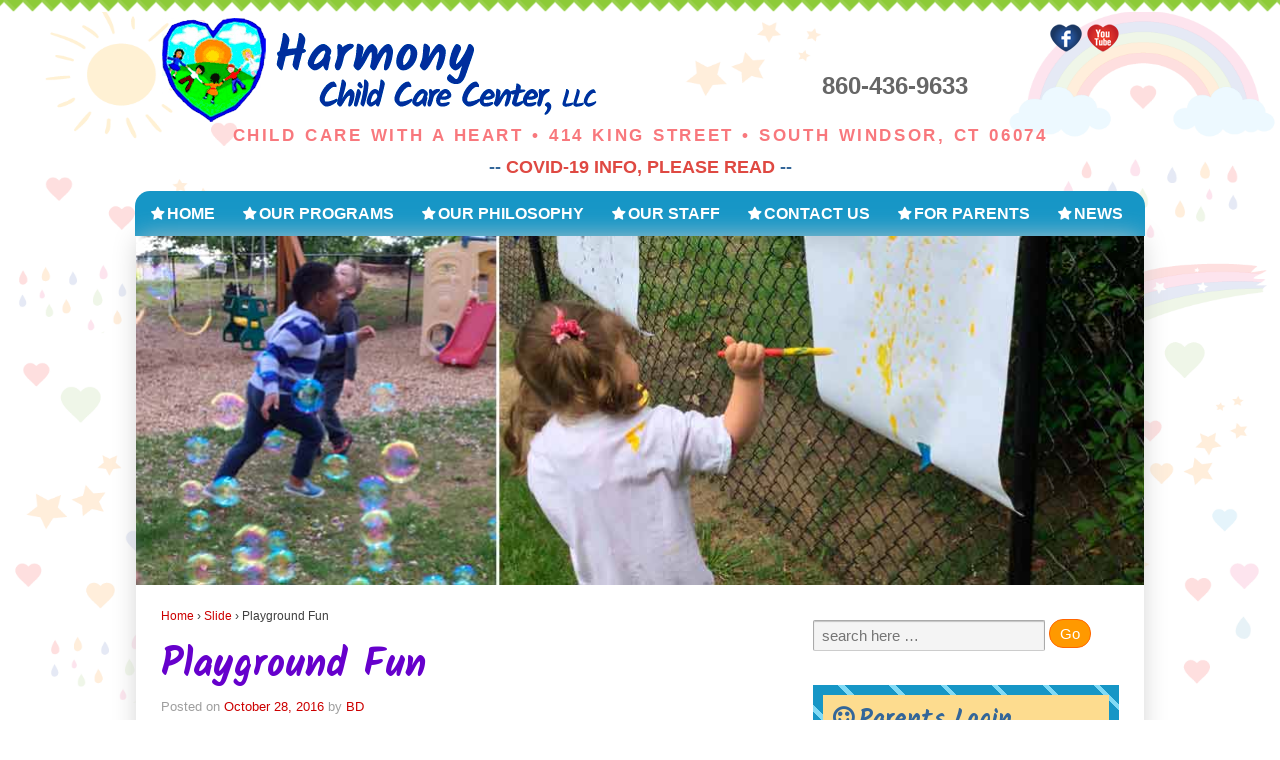

--- FILE ---
content_type: text/html; charset=UTF-8
request_url: http://harmonyccc.com/slides/playground-fun/
body_size: 6320
content:
<!doctype html>
<!--[if lt IE 7 ]> <html class="no-js ie6" lang="en-US"> <![endif]-->
<!--[if IE 7 ]>    <html class="no-js ie7" lang="en-US"> <![endif]-->
<!--[if IE 8 ]>    <html class="no-js ie8" lang="en-US"> <![endif]-->
<!--[if (gte IE 9)|!(IE)]><!--> <html class="no-js" lang="en-US"> <!--<![endif]-->
<head>

<meta charset="UTF-8" />
<meta name="viewport" content="width=device-width, user-scalable=no, initial-scale=1.0, minimum-scale=1.0, maximum-scale=1.0">
<meta http-equiv="X-UA-Compatible" content="IE=edge,chrome=1" />

<title>Playground Fun &#124; Harmony Child Care Center</title>
<link href="https://fonts.googleapis.com/css?family=Kalam:700" rel="stylesheet"> 
<link rel="stylesheet" href="http://harmonyccc.com/wp-content/themes/harmony-childcare/font-awesome/css/font-awesome.min.css">
<link rel="profile" href="http://gmpg.org/xfn/11" />
<link rel="pingback" href="http://harmonyccc.com/xmlrpc.php" />


<meta name='robots' content='max-image-preview:large' />
<link rel='dns-prefetch' href='//s.w.org' />
<link rel="alternate" type="application/rss+xml" title="Harmony Child Care Center &raquo; Feed" href="http://harmonyccc.com/feed/" />
<link rel="alternate" type="application/rss+xml" title="Harmony Child Care Center &raquo; Comments Feed" href="http://harmonyccc.com/comments/feed/" />
		<script type="text/javascript">
			window._wpemojiSettings = {"baseUrl":"https:\/\/s.w.org\/images\/core\/emoji\/13.1.0\/72x72\/","ext":".png","svgUrl":"https:\/\/s.w.org\/images\/core\/emoji\/13.1.0\/svg\/","svgExt":".svg","source":{"concatemoji":"http:\/\/harmonyccc.com\/wp-includes\/js\/wp-emoji-release.min.js?ver=5.8.1"}};
			!function(e,a,t){var n,r,o,i=a.createElement("canvas"),p=i.getContext&&i.getContext("2d");function s(e,t){var a=String.fromCharCode;p.clearRect(0,0,i.width,i.height),p.fillText(a.apply(this,e),0,0);e=i.toDataURL();return p.clearRect(0,0,i.width,i.height),p.fillText(a.apply(this,t),0,0),e===i.toDataURL()}function c(e){var t=a.createElement("script");t.src=e,t.defer=t.type="text/javascript",a.getElementsByTagName("head")[0].appendChild(t)}for(o=Array("flag","emoji"),t.supports={everything:!0,everythingExceptFlag:!0},r=0;r<o.length;r++)t.supports[o[r]]=function(e){if(!p||!p.fillText)return!1;switch(p.textBaseline="top",p.font="600 32px Arial",e){case"flag":return s([127987,65039,8205,9895,65039],[127987,65039,8203,9895,65039])?!1:!s([55356,56826,55356,56819],[55356,56826,8203,55356,56819])&&!s([55356,57332,56128,56423,56128,56418,56128,56421,56128,56430,56128,56423,56128,56447],[55356,57332,8203,56128,56423,8203,56128,56418,8203,56128,56421,8203,56128,56430,8203,56128,56423,8203,56128,56447]);case"emoji":return!s([10084,65039,8205,55357,56613],[10084,65039,8203,55357,56613])}return!1}(o[r]),t.supports.everything=t.supports.everything&&t.supports[o[r]],"flag"!==o[r]&&(t.supports.everythingExceptFlag=t.supports.everythingExceptFlag&&t.supports[o[r]]);t.supports.everythingExceptFlag=t.supports.everythingExceptFlag&&!t.supports.flag,t.DOMReady=!1,t.readyCallback=function(){t.DOMReady=!0},t.supports.everything||(n=function(){t.readyCallback()},a.addEventListener?(a.addEventListener("DOMContentLoaded",n,!1),e.addEventListener("load",n,!1)):(e.attachEvent("onload",n),a.attachEvent("onreadystatechange",function(){"complete"===a.readyState&&t.readyCallback()})),(n=t.source||{}).concatemoji?c(n.concatemoji):n.wpemoji&&n.twemoji&&(c(n.twemoji),c(n.wpemoji)))}(window,document,window._wpemojiSettings);
		</script>
		<style type="text/css">
img.wp-smiley,
img.emoji {
	display: inline !important;
	border: none !important;
	box-shadow: none !important;
	height: 1em !important;
	width: 1em !important;
	margin: 0 .07em !important;
	vertical-align: -0.1em !important;
	background: none !important;
	padding: 0 !important;
}
</style>
	<link rel='stylesheet' id='responsive-style-css'  href='http://harmonyccc.com/wp-content/themes/harmony-childcare/style.css?ver=1.7.5' type='text/css' media='all' />
<link rel='stylesheet' id='wp-block-library-css'  href='http://harmonyccc.com/wp-includes/css/dist/block-library/style.min.css?ver=5.8.1' type='text/css' media='all' />
<link rel='stylesheet' id='flex-style-css'  href='http://harmonyccc.com/wp-content/themes/harmony-childcare/inc/slider/css/flexslider.css?ver=5.8.1' type='text/css' media='all' />
<link rel='stylesheet' id='wppb_stylesheet-css'  href='http://harmonyccc.com/wp-content/plugins/profile-builder/assets/css/style-front-end.css?ver=3.5.6' type='text/css' media='all' />
<script type='text/javascript' src='http://harmonyccc.com/wp-includes/js/jquery/jquery.min.js?ver=3.6.0' id='jquery-core-js'></script>
<script type='text/javascript' src='http://harmonyccc.com/wp-includes/js/jquery/jquery-migrate.min.js?ver=3.3.2' id='jquery-migrate-js'></script>
<script type='text/javascript' src='http://harmonyccc.com/wp-content/themes/harmony-childcare/js/responsive-modernizr.js?ver=2.6.1' id='modernizr-js'></script>
<link rel="https://api.w.org/" href="http://harmonyccc.com/wp-json/" /><link rel="EditURI" type="application/rsd+xml" title="RSD" href="http://harmonyccc.com/xmlrpc.php?rsd" />
<link rel="wlwmanifest" type="application/wlwmanifest+xml" href="http://harmonyccc.com/wp-includes/wlwmanifest.xml" /> 
<meta name="generator" content="WordPress 5.8.1" />
<link rel="canonical" href="http://harmonyccc.com/slides/playground-fun/" />
<link rel='shortlink' href='http://harmonyccc.com/?p=44' />
<link rel="alternate" type="application/json+oembed" href="http://harmonyccc.com/wp-json/oembed/1.0/embed?url=http%3A%2F%2Fharmonyccc.com%2Fslides%2Fplayground-fun%2F" />
<link rel="alternate" type="text/xml+oembed" href="http://harmonyccc.com/wp-json/oembed/1.0/embed?url=http%3A%2F%2Fharmonyccc.com%2Fslides%2Fplayground-fun%2F&#038;format=xml" />
<!-- Global site tag (gtag.js) - Google Analytics -->
<script async src="https://www.googletagmanager.com/gtag/js?id=UA-89283307-1"></script>
<script>
  window.dataLayer = window.dataLayer || [];
  function gtag(){dataLayer.push(arguments);}
  gtag('js', new Date());

  gtag('config', 'UA-89283307-1');
</script>		<script type="text/javascript" charset="utf-8">
			jQuery(window).load(function() {
			  jQuery('.flexslider').flexslider({
			    animation: "fade",
			    direction: "horizontal",
		    	slideshowSpeed: 6000,
		    	animationSpeed: 1000
			  });
			});
		</script>
        
 
	</head>

<body class="slides-template-default single single-slides postid-44">
     <div id="topborder"></div>             
<div id="container" class="hfeed">
    <div id="topborder" class="inside"></div>      
        <div id="header">
    
        
        
       
	               
        <div id="logo">
            <a href="http://harmonyccc.com/"><img src="http://harmonyccc.com/wp-content/uploads/2016/11/copy-harmony-childcare-weblogo.png" width="510" height="105" alt="Harmony Child Care Center" /></a>
        </div><!-- end of #logo -->
        
    <ul class="social-icons"><li class="facebook-icon"><a target="_blank" href="https://www.facebook.com/HarmonyChildCareLLC/"><img src="http://harmonyccc.com/wp-content/themes/harmony-childcare/icons/icn-facebook.png" width="32" height="32" alt="Facebook"></a></li><li class="youtube-icon"><a target="_blank" href="https://www.youtube.com/channel/UCRiwFl2AikKNyb1zjnjCgnA/"><img src="http://harmonyccc.com/wp-content/themes/harmony-childcare/icons/icn-youtube.png" width="32" height="32" alt="YouTube"></a></li></ul><!-- end of .social-icons -->    
     <div><h2 class="intro">860-436-9633</h2>
 
 </div>
    		<div class="clear"><p><span class="site-description">Child Care With A Heart • 414 King Street • South Windsor, CT 06074<h4>-- <a href="http://harmonyccc.com/covid-19-information/">COVID-19 INFO, PLEASE READ</a> --</h4></span></p></div>    
				<ul id="menu-mainmenu" class="menu"><li id="menu-item-96" class="menu-item menu-item-type-custom menu-item-object-custom menu-item-96"><a href="/">Home</a></li>
<li id="menu-item-128" class="menu-item menu-item-type-post_type menu-item-object-page menu-item-128"><a href="http://harmonyccc.com/our-programs/">Our Programs</a></li>
<li id="menu-item-125" class="menu-item menu-item-type-post_type menu-item-object-page menu-item-has-children menu-item-125"><a href="http://harmonyccc.com/our-philosophy/">Our Philosophy</a>
<ul class="sub-menu">
	<li id="menu-item-123" class="menu-item menu-item-type-post_type menu-item-object-page menu-item-123"><a href="http://harmonyccc.com/our-philosophy/about-us/">About Us</a></li>
</ul>
</li>
<li id="menu-item-126" class="menu-item menu-item-type-post_type menu-item-object-page menu-item-126"><a href="http://harmonyccc.com/our-staff/">Our Staff</a></li>
<li id="menu-item-124" class="menu-item menu-item-type-post_type menu-item-object-page menu-item-124"><a href="http://harmonyccc.com/contact-us/">Contact Us</a></li>
<li id="menu-item-127" class="menu-item menu-item-type-post_type menu-item-object-page menu-item-has-children menu-item-127"><a href="http://harmonyccc.com/for-parents/">For Parents</a>
<ul class="sub-menu">
	<li id="menu-item-119" class="menu-item menu-item-type-post_type menu-item-object-page menu-item-119"><a href="http://harmonyccc.com/for-parents/little-stars-infant-room/">Little Stars (Infant Room)</a></li>
	<li id="menu-item-131" class="menu-item menu-item-type-post_type menu-item-object-page menu-item-131"><a href="http://harmonyccc.com/for-parents/super-stars-toddler-room/">Super Stars (Toddler Room)</a></li>
	<li id="menu-item-130" class="menu-item menu-item-type-post_type menu-item-object-page menu-item-130"><a href="http://harmonyccc.com/for-parents/bumblebees-preschool-program/">Bumblebees (Preschool Program)</a></li>
	<li id="menu-item-129" class="menu-item menu-item-type-post_type menu-item-object-page menu-item-129"><a href="http://harmonyccc.com/for-parents/update-profile/">Update Profile</a></li>
	<li id="menu-item-798" class="menu-item menu-item-type-post_type menu-item-object-page menu-item-798"><a href="http://harmonyccc.com/for-parents/leave-a-testimonial/">Leave a Testimonial</a></li>
</ul>
</li>
<li id="menu-item-734" class="menu-item menu-item-type-post_type menu-item-object-page menu-item-734"><a href="http://harmonyccc.com/news/">News</a></li>
</ul>                
             
    </div><!-- end of #header -->
    
        
	    <div id="wrapper-outer">
    <div class="pagehdr">
        <img width="1010" height="350" src="http://harmonyccc.com/wp-content/uploads/2018/08/playground-fun.jpg" class="attachment-post-thumbnail size-post-thumbnail wp-post-image" alt="playground fun" loading="lazy" srcset="http://harmonyccc.com/wp-content/uploads/2018/08/playground-fun.jpg 1010w, http://harmonyccc.com/wp-content/uploads/2018/08/playground-fun-300x104.jpg 300w, http://harmonyccc.com/wp-content/uploads/2018/08/playground-fun-768x266.jpg 768w" sizes="(max-width: 1010px) 100vw, 1010px" /> 
</div>
    <div id="wrapper" class="clearfix">
    
        <div id="content" class="grid col-620">
        

		        
        				<div class="breadcrumb-list"><a href="http://harmonyccc.com">Home</a> <span class="chevron">&#8250;</span> <a href="http://harmonyccc.com/slides/">Slide</a> <span class="chevron">&#8250;</span> <span class="breadcrumb-current">Playground Fun</span></div>         
          
            <div id="post-44" class="post-44 slides type-slides status-publish has-post-thumbnail hentry">
                <h1 class="post-title-blog">Playground Fun</h1>

                <div class="post-meta">
                <span class="meta-prep meta-prep-author">Posted on</span> <a href="http://harmonyccc.com/slides/playground-fun/" title="7:10 pm" rel="bookmark">October 28, 2016</a> by <span class="author vcard"><a class="url fn n" href="http://harmonyccc.com/author/ics16bd/" title="View all posts by BD">BD</a></span>				     
                </div><!-- end of .post-meta -->
                                
                <div class="post-entry">
                                        
                                        
                                    </div><!-- end of .post-entry -->
                
                
                
                <div class="post-data">
				     
					Posted in  
                </div><!-- end of .post-data -->             

            <div class="post-edit"></div>             
            </div><!-- end of #post-44 -->
            
			



            
         

        
	      
      
        </div><!-- end of #content -->

        <div id="widgets" class="grid col-300 fit">
                    
            <div id="search-4" class="widget-wrapper widget_search">	<form method="get" id="searchform" action="http://harmonyccc.com/">
		<input type="text" class="field" name="s" id="s" placeholder="search here &hellip;" />
		<input type="submit" class="submit" name="submit" id="searchsubmit" value="Go"  />
	</form></div><div id="wppb-login-widget-3" class="widget-wrapper login"><div class="widget-title">Parents Login</div><div id="wppb-login-wrap" class="wppb-user-forms">
		<form name="wppb-loginform" id="wppb-loginform" action="http://harmonyccc.com/slides/playground-fun/" method="post">
			
			<p class="login-username">
				<label for="user_login">Username or Email</label>
				<input type="text" name="log" id="user_login" class="input" value="" size="20" />
			</p>
			<p class="login-password">
				<label for="user_pass">Password</label>
				<input type="password" name="pwd" id="user_pass" class="input" value="" size="20" />
			</p>
			
			<p class="login-remember"><input name="rememberme" type="checkbox" id="rememberme" value="forever" /><label for="rememberme">Remember Me</label></p>
			<p class="login-submit">
				<input type="submit" name="wp-submit" id="wppb-submit" class="button button-primary" value="Log In" />
				<input type="hidden" name="redirect_to" value="http://harmonyccc.com/slides/playground-fun/" />
			</p>
			<input type="hidden" name="wppb_login" value="true"/>
			<input type="hidden" name="wppb_form_location" value="widget"/>
			<input type="hidden" name="wppb_request_url" value="http://harmonyccc.com/slides/playground-fun/"/>
			<input type="hidden" name="wppb_lostpassword_url" value="http://harmonyccc.com/for-parents/recover-password/"/>
			<input type="hidden" name="wppb_redirect_priority" value=""/>
			<input type="hidden" name="wppb_referer_url" value=""/>
			<input type="hidden" id="CSRFToken-wppb" name="CSRFToken-wppb" value="ba2883fd7f" /><input type="hidden" name="_wp_http_referer" value="/slides/playground-fun/" />
			<input type="hidden" name="wppb_redirect_check" value="true"/>
			
		</form><p class="login-register-lost-password"><a class="login-lost-password" href="http://harmonyccc.com/for-parents/recover-password/">Lost your password?</a></p></div></div><div id="listcategorypostswidget-3" class="widget-wrapper widget_listcategorypostswidget"><div class="widget-title">Latest Posts</div><ul class="lcp_catlist" id="lcp_instance_listcategorypostswidget-3"></ul><a href="http://harmonyccc.com/category/uncategorized/"> </a></div>
                </div><!-- end of #widgets -->    </div><!-- end of #wrapper -->
    </div>
    </div><!-- end of #container -->
<div id="footer-outer">
 
<div id="footer" class="clearfix">

    <div id="footer-wrapper">
  
    
                  <div id="colophon-widget" class="grid col-940">
                
                        
            <div id="text-5" class="colophon-widget widget-wrapper widget_text">			<div class="textwidget"><p>Harmony Child Care Center • 414 King Street • South Windsor, CT 06074 • 860-436-9633</p>
</div>
		</div>
            
            </div><!-- end of #colophon-widget --> 
<div class="grid col-940">
	        <ul id="menu-bottommenu" class="footer-menu"><li id="menu-item-121" class="menu-item menu-item-type-custom menu-item-object-custom menu-item-121"><a href="/">Home</a></li>
<li id="menu-item-122" class="menu-item menu-item-type-post_type menu-item-object-page menu-item-122"><a href="http://harmonyccc.com/contact-us/">Contact Us</a></li>
<li id="menu-item-136" class="menu-item menu-item-type-post_type menu-item-object-page menu-item-136"><a href="http://harmonyccc.com/__trashed/">Sitemap</a></li>
<li id="menu-item-319" class="menu-item menu-item-type-post_type menu-item-object-page menu-item-319"><a href="http://harmonyccc.com/upcoming-events-and-news/">Upcoming Events and News</a></li>
</ul>         		</div>
                
        <div class="grid col-300 copyright">
            &copy; 2026 <a href="http://harmonyccc.com/" title="Harmony Child Care Center">
                Harmony Child Care Center, LLC
            </a>
        </div><!-- end of .copyright -->
        
        <div class="grid col-300 scroll-top"><a href="#scroll-top" title="scroll to top"><img src="http://harmonyccc.com/wp-content/themes/harmony-childcare/icons/back_top.png" title="back to top" alt="back to top" /></a></div>
        
        <div class="grid col-300 fit powered"><a title="CT web design" href="http://igrafix.com" target="_blank">web design: iGRAFIX creative solutions</a>
           
        </div><!-- end .powered -->
        
    </div><!-- end #footer-wrapper -->
    
</div><!-- end #footer -->
</div>
<script type='text/javascript' src='http://harmonyccc.com/wp-content/themes/harmony-childcare/js/responsive-scripts.js?ver=1.2.0' id='responsive-scripts-js'></script>
<script type='text/javascript' src='http://harmonyccc.com/wp-content/themes/harmony-childcare/js/responsive-plugins.js?ver=1.1.0' id='responsive-plugins-js'></script>
<script type='text/javascript' src='http://harmonyccc.com/wp-content/themes/harmony-childcare/inc/slider/js/jquery.flexslider-min.js?ver=5.8.1' id='flex-script-js'></script>
<script type='text/javascript' src='http://harmonyccc.com/wp-includes/js/wp-embed.min.js?ver=5.8.1' id='wp-embed-js'></script>
<script type='text/javascript' id='zxcvbn-async-js-extra'>
/* <![CDATA[ */
var _zxcvbnSettings = {"src":"http:\/\/harmonyccc.com\/wp-includes\/js\/zxcvbn.min.js"};
/* ]]> */
</script>
<script type='text/javascript' src='http://harmonyccc.com/wp-includes/js/zxcvbn-async.min.js?ver=1.0' id='zxcvbn-async-js'></script>
<script type='text/javascript' src='http://harmonyccc.com/wp-includes/js/dist/vendor/regenerator-runtime.min.js?ver=0.13.7' id='regenerator-runtime-js'></script>
<script type='text/javascript' src='http://harmonyccc.com/wp-includes/js/dist/vendor/wp-polyfill.min.js?ver=3.15.0' id='wp-polyfill-js'></script>
<script type='text/javascript' src='http://harmonyccc.com/wp-includes/js/dist/hooks.min.js?ver=a7edae857aab69d69fa10d5aef23a5de' id='wp-hooks-js'></script>
<script type='text/javascript' src='http://harmonyccc.com/wp-includes/js/dist/i18n.min.js?ver=5f1269854226b4dd90450db411a12b79' id='wp-i18n-js'></script>
<script type='text/javascript' id='wp-i18n-js-after'>
wp.i18n.setLocaleData( { 'text direction\u0004ltr': [ 'ltr' ] } );
</script>
<script type='text/javascript' id='password-strength-meter-js-extra'>
/* <![CDATA[ */
var pwsL10n = {"unknown":"Password strength unknown","short":"Very weak","bad":"Weak","good":"Medium","strong":"Strong","mismatch":"Mismatch"};
/* ]]> */
</script>
<script type='text/javascript' id='password-strength-meter-js-translations'>
( function( domain, translations ) {
	var localeData = translations.locale_data[ domain ] || translations.locale_data.messages;
	localeData[""].domain = domain;
	wp.i18n.setLocaleData( localeData, domain );
} )( "default", { "locale_data": { "messages": { "": {} } } } );
</script>
<script type='text/javascript' src='http://harmonyccc.com/wp-admin/js/password-strength-meter.min.js?ver=5.8.1' id='password-strength-meter-js'></script>
		<script type="text/javascript">
			jQuery(document).on( "wppbAddRequiredAttributeEvent", wppbAddRequired );
			function wppbAddRequired(event) {
				var element = wppbEventTargetRequiredElement( event.target );
				if( jQuery( element ).attr( "wppb_cf_temprequired" ) ){
					jQuery( element  ).removeAttr( "wppb_cf_temprequired" );
					jQuery( element  ).attr( "required", "required" );
				}
			}

			jQuery(document).on( "wppbRemoveRequiredAttributeEvent", wppbRemoveRequired );
			function wppbRemoveRequired(event) {
				var element = wppbEventTargetRequiredElement( event.target );
				if ( jQuery( element ).attr( "required" ) ) {
					jQuery( element ).removeAttr( "required" );
					jQuery( element ).attr( "wppb_cf_temprequired", "wppb_cf_temprequired" );
				}
			}

			jQuery(document).on( "wppbToggleRequiredAttributeEvent", wppbToggleRequired );
			function wppbToggleRequired(event) {
				if ( jQuery( event.target ).attr( "required" ) ) {
					jQuery( event.target ).removeAttr( "required" );
					jQuery( event.target ).attr( "wppb_cf_temprequired", "wppb_cf_temprequired" );
				}else if( jQuery( event.target ).attr( "wppb_cf_temprequired" ) ){
					jQuery( event.target ).removeAttr( "wppb_cf_temprequired" );
					jQuery( event.target ).attr( "required", "required" );
				}
			}

			function wppbEventTargetRequiredElement( htmlElement ){
				if ( htmlElement.nodeName == "OPTION" ){
					// <option> is the target element, so we need to get the parent <select>, in order to apply the required attribute
					return htmlElement.parentElement;
				}else{
					return htmlElement;
				}
			}

		</script>
		            <script type="text/javascript">
                function check_pass_strength() {
                    var pass1 = jQuery('#passw1').val(), pass2 = jQuery('#passw2').val(), strength;

                    jQuery('#pass-strength-result').removeClass('short bad good strong');
                    if ( ! pass1 ) {
                        jQuery('#pass-strength-result').html( pwsL10n.empty );
                        return;
                    }

                    strength = wp.passwordStrength.meter( pass1, wp.passwordStrength.userInputBlacklist(), pass2 );

                    switch ( strength ) {
                        case 2:
                            jQuery('#pass-strength-result').addClass('bad').html( pwsL10n.bad );
                            jQuery('#wppb_password_strength').val('bad');
                            break;
                        case 3:
                            jQuery('#pass-strength-result').addClass('good').html( pwsL10n.good );
                            jQuery('#wppb_password_strength').val('good');
                            break;
                        case 4:
                            jQuery('#pass-strength-result').addClass('strong').html( pwsL10n.strong );
                            jQuery('#wppb_password_strength').val('strong');
                            break;
                        case 5:
                            jQuery('#pass-strength-result').addClass('short').html( pwsL10n.mismatch );
                            jQuery('#wppb_password_strength').val('short');
                            break;
                        default:
                            jQuery('#pass-strength-result').addClass('short').html( pwsL10n['short'] );
                            jQuery('#wppb_password_strength').val('short');
                    }
                }
                jQuery( document ).ready( function() {
                    // Binding to trigger checkPasswordStrength
                    jQuery('#passw1').val('').on( 'keyup', check_pass_strength );
                    jQuery('#passw2').val('').on( 'keyup', check_pass_strength );
                    jQuery('#pass-strength-result').show();
                });
            </script>
        </body>
</html>

--- FILE ---
content_type: text/css
request_url: http://harmonyccc.com/wp-content/themes/harmony-childcare/style.css?ver=1.7.5
body_size: 8680
content:
/* 
Theme Name: Harmony Child Care Services 
Theme URI: http://harmonycc.com/ 
Description: Custom theme
Version: 1.0
Author: BD 
Author URI: http://igrafix.com
*/
	
/* =Reset CSS (v2.0) http://meyerweb.com/eric/tools/css/reset/
-------------------------------------------------------------- */
html, body, div, span, applet, object, iframe, h1, h2, h3, h4, h5, h6, p, blockquote, pre, a, abbr, acronym, address, big, cite, code, del, dfn, em, img, ins, kbd, q, s, samp, small, strike, strong, sub, sup, tt, var, b, u, i, center, dl, dt, dd, ol, ul, li, fieldset, form, label, legend, table, caption, tbody, tfoot, thead, tr, th, td, article, aside, canvas, details, embed, figure, figcaption, footer, header, hgroup, menu, nav, output, ruby, section, summary, time, mark, audio, video {
	margin:0;
	padding:0;
	border:0;
	font-size:100%;
	font:inherit;
	vertical-align:baseline;
}

/*HTML5 display-role reset for older browsers */
article, aside, details, figcaption, figure, footer, header, hgroup, menu, nav, section {
	display:block;
}

body {
	line-height:1; 
}
/*body.page-id-23  { background: #ccc; }*/
ol, ul {
	list-style:none;
}

blockquote, q {
	quotes:none;
}

blockquote:before, blockquote:after, q:before, q:after {
	content:'';
	content:none;
}

table {
	border-collapse:collapse;
	border-spacing:0;
}

button, input, select, textarea {
	width:auto;
	overflow:visible;
	margin:0;
	font-size:100%;
	vertical-align:baseline;
}

textarea {
	overflow:auto;
	vertical-align:text-top;
}

/* =Horizontal Rule
-------------------------------------------------------------- */
hr {
	background:#ddd;
	border:none;
	clear:both;
	color:#ddd;
	float:none;
	height:.1em;
	width:100%;
}

hr.space {
	background:#fff;
	color:#fff;
}

/* =Base
-------------------------------------------------------------- */
html {
	height:100%;	
}

body {
	-moz-font-smoothing:antialiased;
	-webkit-font-smoothing:antialiased;
	background:#fff url(images/bodyBG.png) no-repeat center top;
	background-attachment: fixed;
background-repeat: no-repeat;
-moz-background-size: 100% 100%;
background-size: 100% 100%;
	color:#404040;
	font-family: "Trebuchet MS", Arial, Helvetica, sans-serif;
	font-size:15px;
	font-smoothing:antialiased;
	line-height:1.5em;
	text-rendering:optimizeLegibility;
}

/* =Typography
-------------------------------------------------------------- */
p {  
    word-wrap:break-word;
}

i,
em,
dfn,
cite {
	font-style:italic;
}

tt,
var,
pre,
kbd,
samp,
code {
	font-family:Consolas, "Bitstream Vera Sans Mono", "Courier New", Courier, monospace !important;
	font-style:normal;
}

b,
strong {
	font-weight:700;
}

pre {
	background:#fff;
	margin-top:20px;
	max-width:98%;
	padding-left:1em;
	height:auto;
}

del {
	color:#555;
	text-decoration:line-through;
}

ins, 
dfn {
	border-bottom:1px solid #ccc;
}

sup, 
sub,
small {
	font-size:85%;
}

abbr, 
acronym {
	font-size:85%;
	letter-spacing:.1em;
	text-transform:uppercase;
}

a abbr, 
a acronym {
	border:none;
}

dfn[title],
abbr[title], 
acronym[title] {
	border-bottom:1px solid #ccc;
	cursor:help;
}

sup {
	vertical-align:super;
}

sub {
	vertical-align:sub;
}
#colophon-widget p { font-weight:bold; padding:0; margin:0; }

/* =Responsive 12 Column Grid
    Grid was based on my Shell Theme released on 07/26/2011
-------------------------------------------------------------- */
.grid {
	float:left;
	margin-bottom:2.127659574468%;
	padding-top:0;
}

.grid-right {
	float:right;
	margin-bottom:2.127659574468%;
	padding-top:0;
}

.col-60, 
.col-140, 
.col-220, 
.col-300, 
.col-380, 
.col-460, 
.col-540, 
.col-620, 
.col-700, 
.col-780, 
.col-860 {
	display:inline;
	margin-right:2.127659574468%;
}

.col-60 {
	width:6.382978723404%;
}

.col-140 {
	width:14.893617021277%;
}

.col-220 {
	width:23.404255319149%;
}

.col-300 {
	width:31.914893617021%;
}

.col-380 {
	width:40.425531914894%;
}

.col-460 {
	width:48.936170212766%;
}

.col-540 {
	width:57.446808510638%;
}

.col-620 {
	width:65.957446808511%;
}

.col-700 {
	width:74.468085106383%;
}

.col-780 {
	width:82.978723404255%;
}

.col-860 {
	width:91.489361702128%;
}

.col-940 {
	width:100%;
}

.fit {
	margin-left:0!important;
	margin-right:0!important;
}

img {
	height:auto;
	max-width:100%;
}

embed,
iframe,
object {
	max-width:100%;
}

/* =Links
-------------------------------------------------------------- */
a {
	color:#CC0000;
	/*font-weight:400;*/
	text-decoration:none;
}

a:hover {
	color:#444;
	text-decoration:none;
}

::selection {
	background:#cdd0d4;
	text-shadow:none;
}

/* =Forms
-------------------------------------------------------------- */
label {
	display:block;
	font-weight:700;
	padding:2px 0;
}

legend {
	padding:2px 5px;
}

fieldset {
	border:1px solid #ccc;
	margin:0 0 1.5em;
	padding:1em 2em;
}

form div {
	clear:both;
}

select,
input[type="text"], 
input[type="password"],
.wpcf7-email {
	-moz-border-radius:2px;
	-webkit-border-radius:2px;
	-webkit-box-shadow:0 1px 0 #fff, inset 0 1px 1px rgba(0,0,0,0.2);
	-moz-box-shadow:0 1px 0 #fff, inset 0 1px 1px rgba(0,0,0,0.2);
	box-shadow:0 1px 0 #fff, inset 0 1px 1px rgba(0,0,0,0.2);
	background:#f4f4f4;
	border:1px solid #aaa;
	border-bottom-color:#ccc;
	border-radius:2px;
	margin:0;
	outline:none;
	padding:6px 8px;
	vertical-align:middle;
	width:70%;
}

select {
	height:auto;
	width:70%;
}

area,
textarea {
	-moz-box-sizing: border-box;
	-webkit-box-sizing: border-box;
	-moz-border-radius:2px;
	-webkit-border-radius:2px;
	-webkit-box-shadow:0 1px 0 #fff, inset 0 1px 1px rgba(0,0,0,0.2);
	-moz-box-shadow:0 1px 0 #fff, inset 0 1px 1px rgba(0,0,0,0.2);
	box-shadow:0 1px 0 #fff, inset 0 1px 1px rgba(0,0,0,0.2);
	box-sizing: border-box;
	background:#f4f4f4;
	border:1px solid #aaa;
	border-bottom-color:#ccc;
	border-radius:2px;
	height:auto;
	overflow:auto;
	margin:0;
	outline:none;
	padding:8px 10px;
	width:100%;
}

input, 
select {
	cursor:pointer;
}

area:focus,
input:focus, 
textarea:focus {
	background:#fff;
}

input[type='text'], 
input[type='password'] {
	cursor:text;
}
.fep_login p br br {display:none; }
/* =Buttons
-------------------------------------------------------------- */
button, 
a.button,
input[type='reset'], 
input[type='button'], 
input[type='submit'],
.frm-show-form .frm_style_formidable-style.with_frm_style input[type="submit"] {
	background-color:#FF9900 !important;
	border: 1px solid #FF6600 !important;
	color: #fff !important;
		border-radius: 15px !important;
-moz-border-radius: 15px !important;
-webkit-border-radius: 15px !important;
padding: 5px 10px !important;
}
.with_frm_style .frm_submit input[type="submit"] {padding: 10px !important ; }
button:hover, 
a.button:hover,
#widgets .wppb-alert a.wppb-logout-url:hover,
input[type='reset']:hover, 
input[type='button']:hover, 
input[type='submit']:hover,
.frm-show-form .frm_style_formidable-style.with_frm_style input[type="submit"]:hover {
	background-color: #DF4942 !important;
	border: 1px solid #791717 !important;
	color: #fff !important;
}
#widgets .wppb-alert a.wppb-logout-url {  text-decoration: none;	background-color:#FF9900;
	border: 1px solid #FF6600;
	color: #fff;
		border-radius: 15px;
-moz-border-radius: 15px;
-webkit-border-radius: 15px;
padding: 0 10px; font-weight:bold;
  }
/* =Buttons (Sizes)
-------------------------------------------------------------- */
.small a.button,  #widgets .small a.button {
	font-size:10px;font-weight: bold;
	padding:3px 6px;
}

.medium a.button, #widgets .medium a.button {
	font-size:16px;font-weight: bold;
	padding:8px 16px;
}
 #widgets .medium a.button,  #widgets .large a.button,  #widgets .small a.button {
	margin-top: 40px; clear:both;
	text-decoration:none;
}
.large a.button, #widgets .large a.button {
	font-size:18px; font-weight: bold;
	padding:10px 35px;
}

.xlarge a.button {
	font-size:24px;
	padding:12px 55px;
}

/* =Buttons (Colors)
-------------------------------------------------------------- */

a.brick {
	background-color:#FF9900;
	border: 1px solid #f60;
	color: #fff;
	border-radius: 15px;
-moz-border-radius: 15px;
-webkit-border-radius: 15px;
}

a.brick:hover {
	background-color: #e57777;
	border: 1px solid #791717;
	color: #fff;
}


/* =Info Boxes
-------------------------------------------------------------- */
.info-box {
	-moz-border-radius:4px;
	-webkit-border-radius:4px;
	border-radius:4px;
	display:block;
	margin:20px 0;
	padding:15px;
	text-align:left;
}

.alert {
	background-color:#faebeb;
	border:1px solid #dc7070;
	color:#212121;
}

.address {
	background-color:#f6f5ef;
	border:1px solid #cdc9a5;
	color:#212121;
}

.notice {
	background-color:#fbf9e9;
	border:1px solid #e3cf57;
	color:#212121;
}

.success {
	background-color:#f9fde8;
	border:1px solid #a2bc13;
	color:#212121;
}

.download {
	background-color:#fff4e5;
	border:1px solid #ff9912;
	color:#212121;
}

.information {
	background-color:#eef3f6;
	border:1px solid #6ca6cd;
	color:#212121;
}

.required {
	color:#d5243f;
}

/* =IE6 Notice
-------------------------------------------------------------- */
.msie-box {
	background-color:#f9edbe;
	border:1px solid #f0c36d;
	color:#212121;
	display:block;
	margin:0 auto;
	max-width:960px;
	padding:10px;
	position:absolute;
	top:60px;
	text-align:center;
	width:100%;
}

.msie-box a {
	color:#212121;
}

/* =Tables
-------------------------------------------------------------- */
th, 
td,
table {
	border:1px solid #ddd;
}

table {
	border-collapse:collapse;
	width:100%;
}

/* =Lists
-------------------------------------------------------------- */
ul {
	list-style-type:disc;
}

ul ul {
	list-style-type:square;
}

ul ul ul {
	list-style-type:circle;
}

ol {
	line-height:22px;
	list-style-position:outside;
	list-style-type:decimal;
}

dt {
	font-weight:400;
}

/* =Blockquote
-------------------------------------------------------------- */
blockquote {
	border:none;
	margin:20px;
	overflow:auto;
	padding:0 10px 10px 10px;
}

blockquote p {
	font-family:Georgia, "Times New Roman", Times, serif;
	font-size:17px;
	font-style:italic;
	line-height:24px;
	margin: 10px 30px;
	color: #369;
	word-spacing:0.2em;
}
blockquote p .small {
	font-family:Arial, Helvetica, sans-serif;
	font-size:10px;
	text-align:right;
}

/* =Headings
-------------------------------------------------------------- */
h1, h2, h3, h4, h5, h6 {
	font-weight:700;
	line-height:1em;
	word-wrap:break-word;
	color: #336699;
}
 h1 a, h2 a, h3 a, h4 a, h5 a, h6 a {color: #DF4942;}
h1 {
	font-size:2.6em;
	font-family:Kalam, "Comic Sans MS", cursive;
	color: #FF9900;
}

h2 { 
	
	font-size:1.8em;

}

h3 {
	font-size:1.6em;
}

h4 {
	
	font-size:1.4em;
}

h5 {	
	font-size:1.2em; color:#333; line-height:1.5em;
}
.home-widgets h6 {padding:0; margin:0 0 0.2em 0;text-transform: none; }
h6 {	
	font-size:1em;
	text-transform:uppercase;
}

/* =Margins & Paddings
-------------------------------------------------------------- */ 
hr, 
dl, 
pre,
form,
table,
address, 
blockquote {
	margin:1.6em 0;
}
p
 {
	margin:0 0 1.0em 0;
}
h1 {
	margin:0.5em 0 .25em;
}

h2 {
	margin:.5em 0 .25em;
}

h3 {
	margin:1.1em 0 .2em 0;
}
h3#reply-title {
	margin:.25em 0 ;
	color: #60C;
	font-family:Kalam, "Comic Sans MS", cursive;
}
h4 {
	margin:1.1em 0 .15em 0;
}
#header h4 {text-align:center;
	font-size:1.2em !important;
	margin:0.5em 0 .15em 0;
}
h5 {
	margin:1.33em 0 .67em;
}

h6 {
	margin:1.6em 0 .8em;
}

th, td {
	padding:.8em;
}

caption {
	padding-bottom:.8em;
}

blockquote {
	padding:0 1em;
}

blockquote:first-child {
	margin:.8em 0;
}

fieldset {
	margin:1.6em 0;
	padding:0 1em 1em;
}

legend {
	padding-left:.8em;
	padding-right:.8em;
}

legend+* {
	margin-top:1em;
}

input,
textarea {
	padding:.3em .4em .15em;
}

select {
	padding:.1em .2em 0;
}

option {
	padding:0 .4em;
}

dt {
	margin-bottom:.4em;
	margin-top:.8em;
}

ul {
	margin-left:1.5em;
}

ol {
	margin-left:2.35em;
}

ol ol, 
ul ol {
	margin-left:2.5em;
}

form div {
	margin-bottom:.8em;
}

/* =Globals
-------------------------------------------------------------- */
#topborder {
	background: #8DCB38 url(images/bg-curvy-edges.png) repeat-x top;
	height: 12px;
	margin: 0 ;
}

#topborder.inside {
	background: #8DCB38 url(images/bg-curvy-edges.png) repeat-x top;
	height: 12px;
	margin: 0 -25px;
}
#container {
	margin:-12px auto 0 auto;
	max-width:960px;
	padding:0px 25px;
}
#wrapper-outer {
	max-width:1010px;
padding:0px 25px;
margin: 0 -24px;
-webkit-box-shadow: 0px 0px 25px -3px rgba(204,204,204,1) ;
-moz-box-shadow: 0px 0px 25px -3px rgba(204,204,204,1);
box-shadow: 0px 0px 25px -3px rgba(204,204,204,1);
background:#fff ;
}
#wrapper {
	background:#fff url(images/pat1.png) no-repeat right bottom;
	clear:both;
	margin: 0px auto;
	padding: 0;
	position:relative;
	min-height: 350px;
	height: auto !important;
	height: 350px;
}

.home #wrapper {
	background:#fff url(none);
	border:none;
	margin: 0px auto;
	padding:0;
}
#wrapper-outer .pagehdr {  margin: 0 -25px; padding:0;      }

#wrapper-outer .pagehdr img.wp-post-image {  margin: 0; }
#header {
	margin:0;
}

#footer-outer {
	background:url(images/footerBG.png) bottom repeat-x;
	padding: 0 0 40px 0;
	margin-top: 0;
	clear: both;
		min-height: 250px;
	height: auto !important;
	height: 250px;
}
#footer {
	clear:both;
	margin:0 auto;
	max-width:960px;
	padding:5px 25px 0 25px;
}

#footer-wrapper {
	margin:0;
	padding:0;
}

/* =Header
-------------------------------------------------------------- */
#logo {
	float:left;
	margin:0;
	padding: 5px 0 0 0;
}

.site-name {
	display:block;
	font-size:2em;
	padding-top:20px;
}

.site-name a {
	font-weight:700;
}
#header .intro {
font-size: 1.6em;
font-weight:700;
color: #666;
padding: 5px 0 0 20px;
text-align: center;

}
.site-description {
	display:block;
	font-size:1.15em;
	font-weight:700;
	line-height:15px;
	letter-spacing: 0.15em;
	word-spacing:0.05em;
	text-transform:uppercase;
	color: #F8787D;
	margin: 0 5px;
	padding: 0;
	text-align:center;
}

/* =Content
-------------------------------------------------------------- */
#content {
	margin-bottom:20px; 
}

#content-full {
	margin-bottom:20px;
}

#content-blog {
	margin-bottom:20px;
}

#content-images {
	margin-bottom:20px;
}

#content-archive {
	margin-bottom:20px;
}

#content-sitemap {
	margin-bottom:20px;
}

#content-sitemap a {
	font-size:12px;
}

#content .sticky {
	clear:both;
}

#content .sticky p {
}

/* =Templates
-------------------------------------------------------------- */
.page-template-landing-page-php .menu, 
.page-template-landing-page-php .top-menu,
.page-template-landing-page-php .footer-menu, 
.page-template-landing-page-php .sub-header-menu {
	display:none;
}

/* =Author Meta (Author's Box)
-------------------------------------------------------------- */
#author-meta {
	background:#f9f9f9;
	border:1px solid #d6d6d6;
	clear:both;
	display:block;
	margin-bottom:20px;
	overflow:hidden;
}

#author-meta img {
	float:left;
	padding:10px;
}

#author-meta p {
	margin-top:5px;
	padding:0 5px 0 0;
}

#author-meta .about-author {
	font-weight:700;
	margin:10px 0 0 0;
}

/* =Featured Content
-------------------------------------------------------------- */
#featured {
	padding: 0px; margin:0;
}

#featured p {  color: #000;
	font-size: 18px;
	line-height: 26px;
	font-weight:normal;
	padding:0 0 15px 0;
	margin:0;
	
}
#featured p a { text-decoration: underline;
}


.featured-title { 
font-family:Kalam, "Comic Sans MS", cursive
	font-size: 36px;
	margin: 0;
	padding-top:30px;
	
}

.featured-subtitle { color: #ccc;
	padding:0 10px;
	margin-top: 5px;
	text-align:center;
}

.featured-image {
	margin-top:0; padding:0 20px;
}

/* =Post
-------------------------------------------------------------- */
.comments-link {
	font-size:12px;
}

#cancel-comment-reply-link {
	color:#900;
}

.post-data {
	clear:both;
	font-size:11px;
	font-weight:700;
	margin-top:20px;
}

.post-data a {
	color:#111;
}

.post-entry {
	clear:both;
	padding-right: 20px;
}
.post-entry a{
	text-decoration: underline;
}
.post-entry p{
	font-size: 1.1em;
	line-height:1.4em;
}
.post-entry ul {
	margin-top: -1em; margin-bottom: 1em;
}
.post-entry ul li {
	list-style: none;
	background: url(icons/arrow-right.gif) no-repeat left 4px;
	padding-left: 16px;
	margin-top: 1px;margin-bottom: 2px;
}
.post-meta {
	clear:both;
	color:#9f9f9f;
	font-size:13px;
	margin-bottom:10px;
}

.post-edit {
	clear:both;
	display:block;
	font-size:12px;
	margin:1.5em 0;
}

.post-search-terms {
	clear:both;
}

.read-more {
	clear:both;
	font-weight:700;
}

.attachment-entry {
	clear:both;
	text-align:center;
}

/* =bbPress
    bbPress has its own breadcrumb lists
-------------------------------------------------------------- */
.bbPress .breadcrumb-list {
	display:none;
}

/* =Symbols
-------------------------------------------------------------- */
.ellipsis {
	color:#aaa;
	font-size:18px;
	margin-left:5px;
}

.form-allowed-tags {
	font-size:10px;
}

/* =Widgets
-------------------------------------------------------------- */
.widget-wrapper {
	margin:0 0 10px 0;
	padding:0 10px;	
	border: 10px solid #81DAF5;
	border-image: repeating-linear-gradient( 45deg, #81DAF5, #81DAF5 1%, #1696C6 1%, #1696C6 8%) 10;
}
.widget-wrapper.widget_search {border: none; border-image:none;padding: 0; }
#widgets { 
	margin-top:10px; 
}

.home #widgets {
	margin-top:0;
}
.home #widgets .wpvl_auto_thumb_box, .home #widgets .video_lightbox_auto_anchor_image { width: 100%; }
.home .widget-wrapper {
	background-color: #EBF5FB;
	color: #000000;
	margin: 0;
	padding:10px 20px 5px 20px;
	min-height: 205px;
	height: auto !important;
	height: 205px;
}
.home-widgets ul li {
	list-style:none;
	margin-right: 10px;
	line-height:normal;
}
.home-widgets ul li:before {
    font-family: FontAwesome;
    content: "\f004";
    padding-right: 5px;
	color: #DF4942;
}
#colophon-widget .widget-wrapper {
	font-size:15px;
	text-align: center;
	margin:0 0 10px 0 ;
	padding:10px 0 ;
	border: none;
	min-height: 15px;
height: auto !important;
height: 15px;
background:none;
}
#widgets a {
	display:inline-block;
	margin:0;
	padding:0;
	text-decoration:underline;
}

#widgets #s {
	width:70%;
}
#widgets ul {
	margin-left:0em;
	padding-bottom: 8px;
	
}
#widgets ul li {
	list-style:none;
	padding-left: ;
	line-height:1.5em;
	margin-right: 10px;
}
#widgets ul li:before {
    font-family: FontAwesome;
    content: "\f004";
    font-size: 14px;
    padding-right: 5px;
	color: #DF4942;
}
#widgets ul li a {
	display:inline;
	text-decoration:none;
}
.post-entry #wppb-edit-user li  {  background: none;   }
#widgets .widget-title img {
	float:right;
	height:11px;
	position:relative;
	top:4px;
	width:11px;
}

#widgets .rss-date {
	line-height:18px;
	padding:6px 12px;
}

#widgets .rssSummary {
	padding:10px;
}

#widgets cite {
	font-style:normal;
	line-height:18px;
	padding:6px 12px;
}

#widgets .tagcloud,
#widgets .textwidget {
	display:block;
	line-height:1.5em;
	margin:0;
	word-wrap:break-word;
}

.home-widgets .textwidget, #footer-wrapper .textwidget{ color: #000;}
.home-widgets .textwidget { font-size: 1.1em; margin: 0 ;}
#widgets .textwidget a {
	display:inline;
}

#widgets ul .children {
	border:none;
	margin:0;
	padding:0;
}

#widgets .author {
	font-weight:700;
	padding-top:4px;
}

.widget_archive select, #cat {
	display:block;
	margin:0 15px 0 0;
}

/* =Titles
-------------------------------------------------------------- */
.widget-title, 
.widget-title-home h3 {
	font-family:Kalam, "Comic Sans MS", cursive;
	display:block;
	font-weight:700;
	line-height:15px;
	color: #336699;
	margin:0;
}
.widget-title
 {background-color: #fddc8f;
border-bottom: 2px solid #fdae32;
	font-size:24px;
	padding: 15px 0 10px 10px;
	margin: 0 -10px 5px -10px;
 }
.widget-title:before { font-family: FontAwesome;
    content:"\f118";
	padding-right:5px;
 }
#footer-wrapper #widgets .widget-title { color: #666; padding-top:0; padding-bottom:5px; }

.widget-title-home h3.companion {font-size:24px;	line-height:19px;
font-weight: normal;
	color: #f90;
	text-align:left;
	padding: 6px 0 10px 0;
}
.widget-title-home h3.companion:before{     
font-family: FontAwesome;
    content:"\f005";
		padding-right:2px;
   }
.widget-title-home h3.personal {
	font-size:24px;
	line-height:19px;
	font-weight: normal;
	color:#FF3300;
	text-align:left;
	padding: 6px 0 10px 0;
}
.widget-title-home h3.personal:before { font-family: FontAwesome;
    content:"\f004";
		padding-right:2px;
 }
.widget-title-home h3.twentyfour {font-size:24px;	line-height:19px;
font-weight: normal;
	color:#336699;
	text-align:left;
	padding: 6px 0 10px 0;
}
.widget-title-home h3.twentyfour:before { font-family: FontAwesome;
    content:"\f0c2";
		padding-right:2px;
 }
.widget-title-home h3 {
	color: #336699;
	text-align:left;
	font-size:17px;
	padding: 0 0 5px 0;
}
.widget-title a {
	border-bottom:none;
	padding:0!important;
}

.title-404 {
	color:#933;
}
.post-title-blog {
	color: #60C;
}

/* =Primary Menu
-------------------------------------------------------------- */
#header .menu {margin: 0 -25px;}
.menu {
	background-color:#1696C6;
	border-radius: 15px 15px 0px 0px;
-moz-border-radius: 15px 15px 0px 0px;
-webkit-border-radius: 15px 15px 0px 0px;
	margin:0 ;
	clear:both;
	
}

.menu, 
.menu ul {
	display:block;
	list-style-type:none;
	margin:0;
	padding:0;
}

.menu li {
	border:0;
	display:block;
	float:left;
	margin:0;
	padding:0;
	position:relative;
	z-index:5;
}

.menu li:hover {
	white-space:normal;
	z-index:10000;
}

.menu li li {
	float:none;
}

.menu ul {
	left:0;
	position:absolute;
	top:0;
	visibility:hidden;
	z-index:10;
}

.menu li:hover > ul {
	top:100%;
	visibility:visible;
}

.menu li li:hover > ul {
	left:100%;
	top:0;
}

.menu:after, 
.menu ul:after {
	clear:both;
	content:".";
	display:block;
	height:0;
	overflow:hidden;
	visibility:hidden;
}

.menu, 
.menu ul {
	min-height:0;
}

.menu ul {
	margin:-10px 0 0 -30px;
	padding:10px 30px 30px;
}

.menu ul ul {
	margin:-30px 0 0 -10px;
	padding:30px 30px 30px 10px;
}

.menu ul li a:hover, 
.menu li li a:hover {
	color:#484848;
	text-decoration:none;
}

.menu ul {
	min-width:15em;
	width:auto;
}

.menu a {
	font-family:Arial,  Helvetica, sans-serif;
	text-transform:uppercase;
	color:#fff;
	display:block;
	font-size:16px;
	font-weight:700;
	height:45px;
	line-height:45px;
	margin:0;
	padding:0 .75em 0 1em;
	position:relative;
	text-decoration:none;
}
.menu a:before {font-family: FontAwesome;
    content:"\f005";
	font-size:14px;
	padding-right: 3px;}
.menu a:hover {
	background:#DF4942;
	color:#fff;
}

.menu .current_page_item a {
background:#FF9900;
	color:#fff;
}
.current-page-ancestor, .current-menu-ancestor, .current-menu-parent, .current-page-parent, .current_page_parent, .current_page_ancestor,
.single.single-post  .menu-item-34,
.archive.category   .menu-item-34{
	 color: #fff; background:#DF4942 !important;
}
.home .menu .current_page_item a, li.menu-item-home a:hover {
			border-radius: 15px 0px 0px 0px;
-moz-border-radius: 15px 0px 0px 0px;
-webkit-border-radius: 15px 0px 0px 0px;
	/*background-color:transparent;*/
}

.menu li li {
	background:#615947;
	border-bottom:1px solid #000;
	color:#fff;
	filter:none;
	width:auto;
}

.menu li li a {
	background:transparent!important;
	border:none;
	color:#fff;
	font-size:13px;
	font-weight:700;
	height:auto;
	height:20px;
	line-height:20px;
	padding:5px 10px;
	text-shadow:none;
	white-space:nowrap;
}

.menu li li a:hover {
	background:#492e19 !important;
	background-image:none;
	border:none;
	color:#fff;
	filter:none;
}
.menu .sub-menu .current_page_item a,.menu .sub-menu li a {color: #fff;  }

.menu ul > li + li {
	border-top:0;
}

.menu li li:hover > ul {
	left:100%;
	top:0;
}

.menu > li:first-child > a {
	border-left:none;
}

/* =Primary Main Menu IE Fixes (Modernizr)
-------------------------------------------------------------- */
.ie7 .menu ul {
	background:url(images/ie7-fix.gif) repeat;
}
/* =Footer Menu */
.footer-menu {
  margin:  0 0 10px 0;
  padding: 0;
}

.footer-menu li {
  display: inline;
  list-style-type: none;
}

.footer-menu li a {
  border-left: 1px solid #ddd;
  padding: 0 8px;
font-size: 0.8em;
}


.footer-menu > li:first-child > a {
  border-left: none;
  padding: 0 8px 0 0;
}


/* =Responsive Menu (Tinynav.js)
-------------------------------------------------------------- */
.tinynav { 
    display:none 
}


/* =Navigation
-------------------------------------------------------------- */
.navigation {
	color:#111;
	display:block;
	font-size:13px;
	height:28px;
	line-height:28px;
	margin:20px 0;
	padding:0 5px;
}

.navigation a {
	color:#aaa;
	padding:4px 10px;
}

.navigation a:hover {
	color:#111;
	text-decoration:none;
}

.navigation .previous {
	float:left;
}

.navigation .next {
	float:right;
}

.navigation .bracket {
	font-size:36px;
}

/* =Pagination (pages)
-------------------------------------------------------------- */
.pagination {
	clear:both;
	display:block;
	font-size:16px;
	font-weight:700;
	margin:10px 0;
	padding:5px 0;
}

.pagination a {
	text-decoration:none;
}

/* =Breadcrumb Lists
-------------------------------------------------------------- */
.breadcrumb-list {
	font-size:12px;
	padding:20px 0 0 0;
}

/* =Comments
-------------------------------------------------------------- */
#commentform {
	margin:0;
}

.commentlist {
	border-bottom:1px dotted #eee;
	list-style:none;
	margin:0;
	padding:0;
}

.commentlist ol {
	list-style:decimal;
}

.commentlist li {
	-webkit-border-radius:4px;
	-moz-border-radius:4px;
	background-color:#fff;
	border-radius:4px;
	margin:0;
}

.commentlist .bypostauthor {}

.commentlist li cite {
	color:#111;
	font-size:1.1em;
	font-style:normal;
	font-weight:400;
}

.commentlist li.alt {
	background:#f9f9f9;
}

.commentlist .children {
	list-style:none;
	margin-left:10px;
	padding:10px;
}

.commentlist .avatar {
	-webkit-border-radius:2px;
	-moz-border-radius:2px;
	border-radius:2px;
	float:left;
	margin-right:10px;
	padding:0;
	vertical-align:middle;
}

.comment-author .fn {
}

.comment-author .says {
	color:#999;
}

.comment-body .comment-meta {
	color:#999;
	display:inline-block;
	margin:0;
	padding:0;
	text-align:left;
}

.comment-body .comment-meta a {
	font-size:11px;
}

.comment-body {
	clear:both;
	padding:10px;
}

.comment-body p {
	clear:both;
}

.comment-body .reply {
}

.pingback, .trackback {
	list-style:none;
	margin:20px 0;
}

.pingback cite, 
.trackback cite {
	font-style:normal;
}

#comments, #pings {
	text-align:left;
}

#respond {
	background:#FCEFBA;
	border:2px solid #60C;
	border-radius:10px;
	clear:both;
	margin-top:15px;
	padding:10px 20px 50px;
}

#respond label {
	display:inline;
}

.reply {
	margin:10px 0;
}

.comment-form-url input,  
.comment-form-email input,
.comment-form-author input,
.comment-form-comment textarea {
	display:block;
}

.nocomments {
	color:#999;
	font-size:.9em;
	text-align:center;
}

/* =WordPress Core
-------------------------------------------------------------- */
.alignnone {
	margin:5px 20px 20px 0;
}

.aligncenter, 
div.aligncenter {
	display:block;
	margin:5px auto;
}

.alignright {
	float:right;
	margin:5px 0 20px 20px;
}

.alignleft {
	float:left;
	margin:5px 20px 20px 0;
}

.aligncenter {
	display:block;
	margin:5px auto;
}
.page-template-full-width-page .post-entry p {overflow: hidden }
a img.alignright {
	float:right;
	margin:5px 0 20px 20px;
}

a img.alignnone {
	margin:5px 20px 10px 0;
}

a img.alignleft {
	float:left;
	margin:5px 20px 20px 0;
}

a img.aligncenter {
	display:block;
	margin-left:auto;
	margin-right:auto;
}

.wp-caption {
	background:#fff;
	border:1px solid #f0f0f0;
	max-width:50%;
	padding:5px 3px 10px;
	text-align:center;
}

.wp-caption.alignnone {
	margin:5px 20px 20px 0;
}

.wp-caption.alignleft {
	margin:5px 20px 20px 0;
}

.wp-caption.alignright {
	margin:5px 0 20px 20px;
}

.wp-caption img {
	border:0 none;
	height:auto;
	margin:0;
	max-width:98.5%;
	padding:0;
	width:auto;
}

.wp-caption p.wp-caption-text {
	font-size:14px;
	line-height:17px;
font-weight: bold;
	margin:0;
	padding:0 4px 5px;
}

img.wp-smiley {
	vertical-align:middle;
}

/* =Gallery
-------------------------------------------------------------- */
.gallery {
	margin:0 auto 18px;
}

.gallery .gallery-item {
	float:left;
	margin-top:0;
	text-align:center;
	width:155px;
}

.gallery img {
	border:1px solid #ddd;
}

.gallery .gallery-caption {
	font-size:12px;
	margin:0 0 12px;
}

.gallery dl {
	margin:0;
}

.gallery br+br {
	display:none;
}

.attachment-gallery img {
	background:#fff;
	border:1px solid #f0f0f0;
	display:block;
	height:auto;
	margin:15px auto;
	max-width:96%;
	padding:5px;
	width:auto;
}

.gallery-meta .iso, 
.gallery-meta .camera,
.gallery-meta .shutter,
.gallery-meta .aperture,
.gallery-meta .full-size,  
.gallery-meta .focal-length {
	display:block;
}

/* =Post Thumbnails 
-------------------------------------------------------------- */
img.wp-post-image,
img.attachment-full,
img.attachment-large, 
img.attachment-medium, 
img.attachment-thumbnail {
	display:block;
	margin:15px auto;
	width:auto;
}

/* =WooCommerce
-------------------------------------------------------------- */
#breadcrumb {
	padding:40px 0 0 0;
}

#breadcrumb a {
	color:#06c;
	font-size:12px;
	font-weight:400;
}

#breadcrumb a:hover {
	color:#444;
	text-decoration:none;
}

#content-woocommerce {
	margin-bottom:20px;
}

.products ul, ul.products {
	margin-top:40px;
}

.cart-collaterals .shipping_calculator {
	width:100%;
}

table.shop_table {
}

table.cart td.actions .coupon .input-text, 
table.cart td.actions .coupon .input-text {
	cursor:text;
}

/* =Footer
-------------------------------------------------------------- */
#footer {
	color:#333;
	
}

#footer a {	color: #333; text-decoration: underline;
}

#footer a:hover { color: #CC0000;
}

#footer-wrapper .grid.col-940 { 
	margin:0;
}

.scroll-top {
	text-align:center;
}

.copyright {
	text-align:left; font-size:12px;
}

.powered {
	text-align:right; font-size:12px;
}
.powered a {
	color: #666;
}
/* =Social Icons
-------------------------------------------------------------- */
#header .social-icons {
	list-style:none;
	line-height:normal;
	margin:0;padding-top: 10px;
	text-align:right;
}
 
#header .youtube-icon, 
#header .twitter-icon,
#header .facebook-icon, 
#header .rss-feed-icon, 
#header .instagram-icon,
#header .pinterest-icon {
	display:inline;
	margin:1px;
	padding-left:3px;	
}

/* =Alignments Extras
-------------------------------------------------------------- */
.left {
	float:left;
}

.right {
	float:right;
}

.center {
	text-align:center;
}

/* =Clearfix
-------------------------------------------------------------- */
.clearfix:after, 
#container:after, 
.widget-wrapper:after {
	clear:both;
	content:"\0020";
	display:block;
	height:0;
	max-height:0;
	overflow:hidden;
	visibility:hidden;
}

.clearfix, 
#container, 
.widget-wrapper {
	display:inline-block;
}

*html .clearfix, 
*html #container, 
*html .widget-wrapper {
	height:1%;
}

.clearfix, 
#container, 
.widget-wrapper {
	display:block;
}

.clear {
	clear:both;
}
/*form*/



.wpcf7-form{
    width : 100%;
    margin: 20px;
}
.wpcf7-form h2{
    font-size : 20px;
    text-align: center;
}
.wpcf7-form input, .wpcf7-form textarea, .wpcf7-email {
    border-color: #808080 #C0C0C0 #C0C0C0 #D4D4D4;
    border-style: solid;
    border-width: 1px;
    padding: 4px;
    line-height: 16px;
    font-size: 14px;
    float: none;
    margin: 0;
}

input.wpcf7-form-control.wpcf7-submit.submit {padding:10px 30px; }

 #searchsubmit, #submit {padding: 5px 10px 8px 10px; }

.wpcf7-form textarea {
    line-height: 16px;
    font-size: 14px;
    height: 100px;
	width:80%;
}
.wpcf7-form p{
    font-size : 14px;
    margin-left: 20px;
    margin-top: 0px;
    margin-bottom: 0px;
    padding: 0 0 10px;
    color: #333;
}

/* CF7 Messages */
.wpcf7 .wpcf7-validation-errors{
    border:none;
    background-color:#f4ae46;
    margin:0;
    padding:20px; 
    -webkit-border-radius: 10px;
    -moz-border-radius: 10px;
    border-radius: 10px;
}
 
.wpcf7 .wpcf7-mail-sent-ok{
    border:none;
    background-color:#7ad33f;
    margin:0;
    padding:20px;
     
    -webkit-border-radius: 10px;
    -moz-border-radius: 10px;
    border-radius: 10px;
}
 
.wpcf7 .wpcf7-mail-sent-ng{
    border:none;
    background-color:#cf2d38;
    margin:0;
    padding:20px;
     
    -webkit-border-radius: 10px;
    -moz-border-radius: 10px;
    border-radius: 10px;
     
    color: white;
}
 
.wpcf7 span.wpcf7-not-valid-tip{
    border:none;
    background-color:#cf2d38;
    padding:10px;
    padding-left: 15px;
    padding-right: 15px;
    border-radius:10px;
    width: 250px;
    color: white;
     
    /* Drop shadow */
    -webkit-box-shadow: 3px 3px 3px rgba(0,0,0,0.3);
    -moz-box-shadow: 3px 3px 3px rgba(0,0,0,0.3);
    box-shadow: 3px 3px 3px rgba(0,0,0,0.3);
}

/* =Begin bidirectionality settings (do not change)
-------------------------------------------------------------- */
BDO[DIR="ltr"] {
	direction:ltr;
	unicode-bidi:bidi-override;
}

BDO[DIR="rtl"] {
	direction:rtl;
	unicode-bidi:bidi-override;
}

[DIR="ltr"] {
   direction:ltr;
   unicode-bidi:embed;
}

[DIR="rtl"] {
   direction:rtl;
   unicode-bidi:embed;
}

/* =Media Print
-------------------------------------------------------------- */
@media print {

    h1 {
	    page-break-before:always;
    }

    h1,  h2,  h3,  h4,  h5,  h6 {
	    page-break-after:avoid;
    }

    ul,  ol,  dl {
	    page-break-before:avoid;
    }
}

/* =Responsive Design Media Queries
-------------------------------------------------------------- */
@media screen and (max-width: 980px) {
	
	
    .js .menu,
	.js .sub-header-menu {
		display:none;
	}
	
	.top-menu, 
	.footer-menu li {
	    float:none;
	    text-align:center;
    }
	
	.tinynav { 
	    display:block;
		margin:0 auto;
		width:100%;
	}
	
	.tinynav {
	-moz-appearance:none;
	-webkit-appearance:none;
	appearance:none;
	background: #ececec url(images/select-icons.png) no-repeat right 5px;
	border:1px solid #666;
	overflow:hidden;
	padding:0.5em 1em 0.5em 0.75em;
	}
	
	.ie7 .tinynav,
	.ie8 .tinynav {
		padding-right:10px;
	}
	
	.ie9 .tinynav  {
		padding-right:8px;
	}
    body { background: #fff;
    }
	
    .grid, 
	.grid-right {
	    float:none;
    }
	#header .intro {
clear:both;
}
	 #wrapper { background: #fff;}
	 #featured {background: none; }
	
	
	.home #widgets {
		margin-top:40px;
	}
		#widgets { background:000; }
}

@media screen and (max-width: 650px) {

    body {background: #fff url(none);
    }

    #logo {
	    float:none;
	    text-align:center;
    }

    .grid, 
	.grid-right {
	    float:none;
    }
	
    #footer p {
	    text-align:center;
    }
	
}

@media screen and (max-width: 480px) {

    #logo {
	    float:none;
		position:relative;
	    text-align:center;
    }

    .grid, 
	.grid-right {
	    float:none;
    }
	
	.featured-title {
	    font-size:28px;
	    padding:15px 0px 0 2px
    }
	
    .menu ul, 
	.menu li, 
	.footer-menu li,  {
	    float:none;
	    text-align:center;
    }
	#footer-outer {background: none; }
    #footer p {
	    text-align:center;
    }

.flex-caption {display: none;}

#featured .flex-caption p { display: none; }
}

@media screen and (max-width: 320px) {
	
	#featured p {
	    font-size:15px;
		line-height:1.4em;
    }

    .featured-title {
	    font-size:35px;
    }
	

}

@media screen and (max-width: 240px) {
	
	#featured p {
	    font-size:11px;
		line-height:1.1em;
    }

    .featured-title {
	    font-size:20px;
    }

  
}

--- FILE ---
content_type: text/css
request_url: http://harmonyccc.com/wp-content/themes/harmony-childcare/inc/slider/css/flexslider.css?ver=5.8.1
body_size: 1847
content:
/*
 * jQuery FlexSlider v2.0
 * http://www.woothemes.com/flexslider/
 *
 * Copyright 2012 WooThemes
 * Free to use under the GPLv2 license.
 * http://www.gnu.org/licenses/gpl-2.0.html
 *
 * Contributing author: Tyler Smith (@mbmufffin)
 */

 
/* Browser Resets */
.flex-container a:active,
.flexslider a:active,
.flex-container a:focus,
.flexslider a:focus  {outline: none;}
.slides,
.flex-control-nav,
.flex-direction-nav {margin: 0; padding: 0; list-style: none;} 

/* FlexSlider Necessary Styles
*********************************/ 
.flexslider {margin: 0; padding: 0; position: relative; }
.flexslider .slides > li {display: none; -webkit-backface-visibility: hidden;} /* Hide the slides before the JS is loaded. Avoids image jumping */
.flexslider .slides > li:first-child {display: block; -webkit-backface-visibility: visible;} /*mod to load faster*/
.flexslider .slides img {
	width: 100%;
	display: block;
	margin: 0 0 16px 0;
	padding:0;
	
}
.flex-pauseplay span {text-transform: capitalize;}


/* Clearfix for the .slides element */
.slides:after {content: "."; display: block; clear: both; visibility: hidden; line-height: 0; height: 0;} 
html[xmlns] .slides {display: block;} 
* html .slides {height: 1%;}

/* No JavaScript Fallback */
/* If you are not using another script, such as Modernizr, make sure you
 * include js that eliminates this class on page load */
.no-js .slides > li:first-child {display: block;}


/* FlexSlider Default Theme
*********************************/
.flexslider {margin: 0 ;padding:0;
  zoom: 1;   }
.flex-viewport {max-height: 2000px; -webkit-transition: all 1s ease; -moz-transition: all 1s ease; transition: all 1s ease;}
.loading .flex-viewport {max-height: 300px;}
.flexslider .slides {zoom: 1;}

.carousel li {margin-right: 5px}

.flexslider:before {
	position: absolute;
	bottom: -7px;
	left: 0;
	content:url(../../../images/slide-bottom.png);
	z-index: 1;
	
}

/* Caption style */
/* IE rgba() hack */

.flex-caption {
	width: 40%;
	padding: 1%;
	position: absolute;
	right: 3%;
	bottom: 10%;
	color: #fff;
	font-size: 18px;
	line-height: 16px;
	text-align:left;
}
.flex-caption h1{font-size: 1.8em; color: #fff;
background: #1696C6;
padding:10px 0 5px 10px;
margin:.15em 1.5em .1em 0;
}
.flex-caption p {
	padding:8px 0 8px 10px;
	margin:0 0 .1em 2em;
	color: #fff;
	font-weight:bold;
	background: #FF6600;
}
.flex-caption p span:after {
  content: "\f061";
    font-family: FontAwesome;
   margin-left: 0.2em;
	 padding: 0 0 0 5px; color:#fff; 
}
/* Direction Nav */
.flex-direction-nav {*height: 0;}
.flex-direction-nav a {width: 30px; height: 30px; margin: -20px 0 0; display: block; background: url(../images/bg_direction_nav.png) no-repeat 0 0; position: absolute; top: 50%; cursor: pointer; text-indent: -9999px; opacity: 0; -webkit-transition: all .3s ease;}
.flex-direction-nav .flex-next {background-position: 100% 0; right: -36px; }
.flex-direction-nav .flex-prev {left: -36px;}
.flexslider:hover .flex-next {opacity: 0.8; right: 5px;}
.flexslider:hover .flex-prev {opacity: 0.8; left: 5px;}
.flexslider:hover .flex-next:hover, .flexslider:hover .flex-prev:hover {opacity: 1;}
.flex-direction-nav .flex-disabled {opacity: .3!important; filter:alpha(opacity=30); cursor: default;}

/* Control Nav */
.flex-control-nav {width: 100%; position: absolute; bottom:-6px; text-align: center; z-index:100;}
.flex-control-nav li {margin: 0 6px; display: inline-block; zoom: 1; *display: inline;}

.flex-control-paging li a {
    display: block;
    cursor: pointer;
    text-indent: -9999px;
    width: 12px;
    height: 12px;
    margin: 0 3px;
    background-color: #b6b6b6 \9;
    -webkit-border-radius: 12px;
    -moz-border-radius: 12px;
    border-radius: 12px;
    -webkit-box-shadow: inset 0 0 0 2px #b6b6b6;
    -moz-box-shadow: inset 0 0 0 2px #b6b6b6;
    box-shadow: inset 0 0 0 2px #b6b6b6;
}
 
.flex-control-paging li a.flex-active {
	background-color: #0066FF;
	background-image: -webkit-gradient(linear, left top, left bottom, from(#0066ff), to(#18b5e9));
	background-image: -webkit-linear-gradient(top, #0066ff, #18b5e9);
	background-image: -moz-linear-gradient(top, #0066ff, #18b5e9);
	background-image: -o-linear-gradient(top, #0066ff, #18b5e9);
	background-image: linear-gradient(to bottom, #0066ff, #18b5e9);
	-webkit-box-shadow: none;
	-moz-box-shadow: none;
	box-shadow: none;
}

.flex-control-thumbs {margin: 5px 0 0; position: static; overflow: hidden;}
.flex-control-thumbs li {width: 25%; float: left; margin: 0;}
.flex-control-thumbs img {width: 100%; display: block; opacity: .7; cursor: pointer;}
.flex-control-thumbs img:hover {opacity: 1;}
.flex-control-thumbs .flex-active {opacity: 1; cursor: default;}
@media screen and (max-width: 980px) {
	 .flex-caption  {width: 85%;}
}
@media screen and (max-width: 860px) {
  .flex-direction-nav .flex-prev {opacity: 1; left: 0;}
  .flex-direction-nav .flex-next {opacity: 1; right: 0;}
  .flex-caption  { }
}
@media screen and (max-width: 650px) {
  .flex-caption p  { font-size: .8em; }
   #featured .flex-caption h1 { font-size: 1.2em;  }	
}
@media screen and (max-width: 480px) {
	.flex-caption p  {  display:none;}
}
@media screen and (max-width: 320px) {
	.flex-caption p  {  display:none;}
}

@media screen and (max-width: 240px) {
	.flex-caption p  { display:none;}	
}